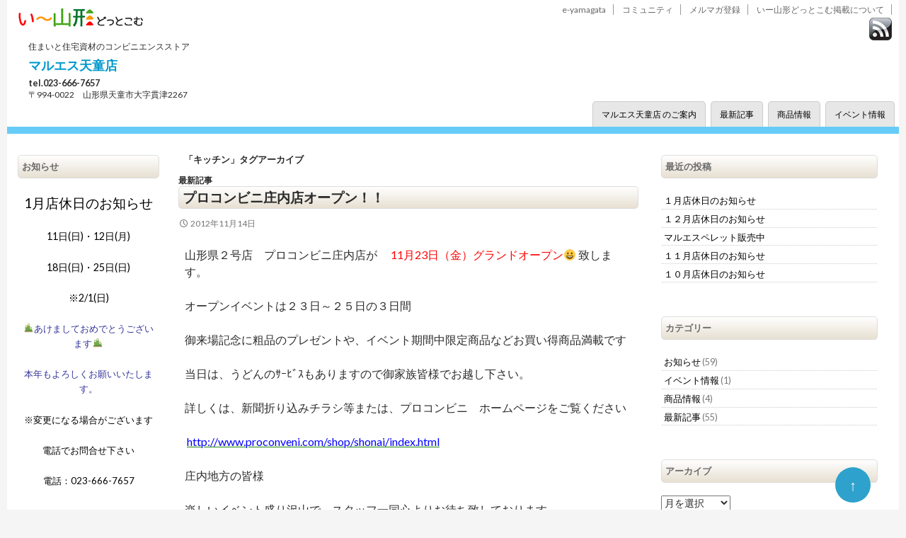

--- FILE ---
content_type: text/html; charset=UTF-8
request_url: https://e-yamagata.com/eyamab/0236667657/tag/%E3%82%AD%E3%83%83%E3%83%81%E3%83%B3
body_size: 26931
content:
<!DOCTYPE html>
<!--[if IE 7]>
<html class="ie ie7" lang="ja">
<![endif]-->
<!--[if IE 8]>
<html class="ie ie8" lang="ja">
<![endif]-->
<!--[if !(IE 7) | !(IE 8) ]><!-->
<html lang="ja">
<!--<![endif]-->
<head>
	<meta charset="UTF-8">
	<meta name="viewport" content="width=device-width">
	<title>キッチン | マルエス天童店</title>
	<link rel="profile" href="http://gmpg.org/xfn/11">
	<link rel="pingback" href="https://e-yamagata.com/eyamab/0236667657/xmlrpc.php">
	<!--[if lt IE 9]>
	<script src="https://e-yamagata.com/eyamab/0236667657/wp-content/themes/twentyfourteen/js/html5.js"></script>
	<![endif]-->
	<link rel='dns-prefetch' href='//fonts.googleapis.com' />
<link rel='dns-prefetch' href='//s.w.org' />
<link href='https://fonts.gstatic.com' crossorigin rel='preconnect' />
<link rel="alternate" type="application/rss+xml" title="マルエス天童店 &raquo; フィード" href="https://e-yamagata.com/eyamab/0236667657/feed" />
<link rel="alternate" type="application/rss+xml" title="マルエス天童店 &raquo; コメントフィード" href="https://e-yamagata.com/eyamab/0236667657/comments/feed" />
		<script type="text/javascript">
			window._wpemojiSettings = {"baseUrl":"https:\/\/s.w.org\/images\/core\/emoji\/11\/72x72\/","ext":".png","svgUrl":"https:\/\/s.w.org\/images\/core\/emoji\/11\/svg\/","svgExt":".svg","source":{"concatemoji":"https:\/\/e-yamagata.com\/eyamab\/0236667657\/wp-includes\/js\/wp-emoji-release.min.js?ver=4.9.26"}};
			!function(e,a,t){var n,r,o,i=a.createElement("canvas"),p=i.getContext&&i.getContext("2d");function s(e,t){var a=String.fromCharCode;p.clearRect(0,0,i.width,i.height),p.fillText(a.apply(this,e),0,0);e=i.toDataURL();return p.clearRect(0,0,i.width,i.height),p.fillText(a.apply(this,t),0,0),e===i.toDataURL()}function c(e){var t=a.createElement("script");t.src=e,t.defer=t.type="text/javascript",a.getElementsByTagName("head")[0].appendChild(t)}for(o=Array("flag","emoji"),t.supports={everything:!0,everythingExceptFlag:!0},r=0;r<o.length;r++)t.supports[o[r]]=function(e){if(!p||!p.fillText)return!1;switch(p.textBaseline="top",p.font="600 32px Arial",e){case"flag":return s([55356,56826,55356,56819],[55356,56826,8203,55356,56819])?!1:!s([55356,57332,56128,56423,56128,56418,56128,56421,56128,56430,56128,56423,56128,56447],[55356,57332,8203,56128,56423,8203,56128,56418,8203,56128,56421,8203,56128,56430,8203,56128,56423,8203,56128,56447]);case"emoji":return!s([55358,56760,9792,65039],[55358,56760,8203,9792,65039])}return!1}(o[r]),t.supports.everything=t.supports.everything&&t.supports[o[r]],"flag"!==o[r]&&(t.supports.everythingExceptFlag=t.supports.everythingExceptFlag&&t.supports[o[r]]);t.supports.everythingExceptFlag=t.supports.everythingExceptFlag&&!t.supports.flag,t.DOMReady=!1,t.readyCallback=function(){t.DOMReady=!0},t.supports.everything||(n=function(){t.readyCallback()},a.addEventListener?(a.addEventListener("DOMContentLoaded",n,!1),e.addEventListener("load",n,!1)):(e.attachEvent("onload",n),a.attachEvent("onreadystatechange",function(){"complete"===a.readyState&&t.readyCallback()})),(n=t.source||{}).concatemoji?c(n.concatemoji):n.wpemoji&&n.twemoji&&(c(n.twemoji),c(n.wpemoji)))}(window,document,window._wpemojiSettings);
		</script>
		<style type="text/css">
img.wp-smiley,
img.emoji {
	display: inline !important;
	border: none !important;
	box-shadow: none !important;
	height: 1em !important;
	width: 1em !important;
	margin: 0 .07em !important;
	vertical-align: -0.1em !important;
	background: none !important;
	padding: 0 !important;
}
</style>
<link rel='stylesheet' id='twentyfourteen-lato-css'  href='https://fonts.googleapis.com/css?family=Lato%3A300%2C400%2C700%2C900%2C300italic%2C400italic%2C700italic&#038;subset=latin%2Clatin-ext' type='text/css' media='all' />
<link rel='stylesheet' id='genericons-css'  href='https://e-yamagata.com/eyamab/0236667657/wp-content/themes/twentyfourteen/genericons/genericons.css?ver=3.0.3' type='text/css' media='all' />
<link rel='stylesheet' id='twentyfourteen-style-css'  href='https://e-yamagata.com/eyamab/0236667657/wp-content/themes/blue391/style.css?ver=4.9.26' type='text/css' media='all' />
<link rel='stylesheet' id='twentyfourteen-block-style-css'  href='https://e-yamagata.com/eyamab/0236667657/wp-content/themes/twentyfourteen/css/blocks.css?ver=20181230' type='text/css' media='all' />
<!--[if lt IE 9]>
<link rel='stylesheet' id='twentyfourteen-ie-css'  href='https://e-yamagata.com/eyamab/0236667657/wp-content/themes/twentyfourteen/css/ie.css?ver=20131205' type='text/css' media='all' />
<![endif]-->
<script type='text/javascript' src='https://e-yamagata.com/eyamab/0236667657/wp-includes/js/jquery/jquery.js?ver=1.12.4'></script>
<script type='text/javascript' src='https://e-yamagata.com/eyamab/0236667657/wp-includes/js/jquery/jquery-migrate.min.js?ver=1.4.1'></script>
<link rel='https://api.w.org/' href='https://e-yamagata.com/eyamab/0236667657/wp-json/' />
</head>

<body class="archive tag tag-9 masthead-fixed list-view">
<div id="page" class="hfeed site">
	
	<header id="masthead" class="site-header" role="banner">
    
    <!-- ↓e-yama共通ヘッダーここから -->
    <div class="e_yama_logo">
<a href="http://www.e-yamagata.com/"><img src="http://www.e-yamagata.com/eyama_base/images/logo-s1.png" alt="e-yamagata.com" /></a><a name="top" id="top"></a></div>
<!--トップナビここから-->
<div class="top_navi">
        <ul>
        <li><a href="http://www.e-yamagata.com/" >e-yamagata</a></li>
        <li><a href="http://www.e-yamagata.com/special/comm/" >コミュニティ</a></li>
        <li><a href="http://www.e-yamagata.com/melma.html" >メルマガ登録</a></li>
        <li><a href="http://www.e-yamagata.com/keisai/index.htm" >いー山形どっとこむ掲載について</a></li>
        </ul>
      </div>
<!--トップナビここまで-->

<!--特集・RSSここから-->
<div class="header_banner">

<a href="https://e-yamagata.com/eyamab/0236667657/feed" title="Syndicate this site using RSS">
<img src="http://www.e-yamagata.com/eyamab/wp-content/uploads/rss_icon3.jpg" alt="RSS Feed" title="RSS Feed" /></a></div>
<!--特集・ＲＳＳここまで-->

		<div class="header-main">
		<!--　お店の情報ここから　-->
		<div class="site-data">
			<h2 class="site-description">住まいと住宅資材のコンビニエンスストア</h2>			<h1 class="site-title"><a href="https://e-yamagata.com/eyamab/0236667657/" rel="home">マルエス天童店</a></h1>
			<div class="top_tel">tel.023-666-7657</div>
    <div class="top_address">〒994-0022　山形県天童市大字貫津2267 </div></div>
		<!--　お店の情報ここまで↑　-->

			<!-- ※検索窓消去⇒　<div class="search-toggle">
				<a href="#search-container" class="screen-reader-text">検索</a>
			</div>　-->

			<nav id="primary-navigation" class="site-navigation primary-navigation" role="navigation">
				<button class="menu-toggle">メインメニュー</button>
				<a class="screen-reader-text skip-link" href="#content">コンテンツへスキップ</a>
				<div class="menu-mainmenu-container"><ul id="menu-mainmenu" class="nav-menu"><li id="menu-item-7" class="tenpo menu-item menu-item-type-post_type menu-item-object-page menu-item-home menu-item-7"><a href="https://e-yamagata.com/eyamab/0236667657/">マルエス天童店 のご案内</a></li>
<li id="menu-item-11" class="new menu-item menu-item-type-taxonomy menu-item-object-category menu-item-11"><a href="https://e-yamagata.com/eyamab/0236667657/category/new">最新記事</a></li>
<li id="menu-item-10" class="shouhin menu-item menu-item-type-taxonomy menu-item-object-category menu-item-10"><a href="https://e-yamagata.com/eyamab/0236667657/category/shouhin">商品情報</a></li>
<li id="menu-item-8" class="event menu-item menu-item-type-taxonomy menu-item-object-category menu-item-8"><a href="https://e-yamagata.com/eyamab/0236667657/category/event">イベント情報</a></li>
</ul></div>			</nav>
			
		</div><!-- header-main ここまで-->

		　<div id="search-container" class="search-box-wrapper hide">
			<div class="search-box">
				<form role="search" method="get" class="search-form" action="https://e-yamagata.com/eyamab/0236667657/">
				<label>
					<span class="screen-reader-text">検索:</span>
					<input type="search" class="search-field" placeholder="検索&hellip;" value="" name="s" />
				</label>
				<input type="submit" class="search-submit" value="検索" />
			</form>			</div>
		</div> 
	</header><!-- #masthead -->

	<div id="main" class="site-main">

	<section id="primary" class="content-area">
		<div id="content" class="site-content" role="main">

			
			<header class="archive-header">
				<h1 class="archive-title">「キッチン」タグアーカイブ</h1>

							</header><!-- .archive-header -->

				
<article id="post-28" class="post-28 post type-post status-publish format-standard hentry category-new tag-10 tag-9 tag-8 tag-12 tag-11">
	
	<header class="entry-header">
				<div class="entry-meta">
			<span class="cat-links"><a href="https://e-yamagata.com/eyamab/0236667657/category/new" rel="category tag">最新記事</a></span>
		</div>
		<h1 class="entry-title"><a href="https://e-yamagata.com/eyamab/0236667657/2012/11/14/new/28" rel="bookmark">プロコンビニ庄内店オープン！！</a></h1>
		<div class="entry-meta">
			<span class="entry-date"><a href="https://e-yamagata.com/eyamab/0236667657/2012/11/14/new/28" rel="bookmark"><time class="entry-date" datetime="2012-11-14T15:01:12+00:00">2012年11月14日</time></a></span> <span class="byline"><span class="author vcard"><a class="url fn n" href="https://e-yamagata.com/eyamab/0236667657/author/fsn03830" rel="author">マルエス天童店</a></span></span>			<span class="comments-link"><a href="https://e-yamagata.com/eyamab/0236667657/2012/11/14/new/28#respond">コメントする</a></span>
					</div><!-- .entry-meta -->
	</header><!-- .entry-header -->

		<div class="entry-content">
		<p><span style="font-size: medium">山形県２号店　プロコンビニ庄内店が　 <span style="color: #ff00ff"><span style="color: #ff0000">11月23日（金）グランドオープン</span><span style="color: #000000">😀</span> </span>致します。</span></p>
<p><span style="font-size: medium">オープンイベントは２３日～２５日の３日間</span></p>
<p><span style="font-size: medium">御来場記念に粗品のプレゼントや、イベント期間中限定商品などお買い得商品満載です</span></p>
<p><span style="font-size: medium">当日は、うどんのｻｰﾋﾞｽもありますので御家族皆様でお越し下さい。</span></p>
<p><span style="font-size: medium">詳しくは、新聞折り込みチラシ等または、プロコンビニ　ホームページをご覧ください</span></p>
<p><span style="color: #0000ff"> </span><a href="http://www.proconveni.com/shop/shonai/index.html"><span style="font-size: medium"><span style="color: #0000ff">http://www.proconveni.com/shop/shonai/index.html</span></span></a></p>
<p><span style="font-size: medium">庄内地方の皆様</span></p>
<p><span style="font-size: medium">楽しいイベント盛り沢山で、スタッフ一同心よりお待ち致しております</span></p>
<p><span style="font-size: medium"> </span></p>
<p><span style="font-size: medium"> </span></p>
<p><span style="font-size: medium"> </span></p>
	</div><!-- .entry-content -->
	
	<footer class="entry-meta"><span class="tag-links"><a href="https://e-yamagata.com/eyamab/0236667657/tag/%e3%81%8a%e9%a2%a8%e5%91%82" rel="tag">お風呂</a><a href="https://e-yamagata.com/eyamab/0236667657/tag/%e3%82%ad%e3%83%83%e3%83%81%e3%83%b3" rel="tag">キッチン</a><a href="https://e-yamagata.com/eyamab/0236667657/tag/%e3%83%9b%e3%83%bc%e3%83%a0%e3%82%bb%e3%83%b3%e3%82%bf%e3%83%bc" rel="tag">ホームセンター</a><a href="https://e-yamagata.com/eyamab/0236667657/tag/%e3%83%aa%e3%83%95%e3%82%a9%e3%83%bc%e3%83%a0" rel="tag">リフォーム</a><a href="https://e-yamagata.com/eyamab/0236667657/tag/%e6%9c%a8%e6%9d%90" rel="tag">木材</a></span></footer></article><!-- #post-## -->
		</div><!-- #content -->
	</section><!-- #primary -->

<div id="content-sidebar" class="content-sidebar widget-area" role="complementary">
			<aside id="recent-posts-2" class="widget widget_recent_entries">		<h1 class="widget-title">最近の投稿</h1>		<ul>
											<li>
					<a href="https://e-yamagata.com/eyamab/0236667657/2026/01/05/new/559">１月店休日のお知らせ</a>
									</li>
											<li>
					<a href="https://e-yamagata.com/eyamab/0236667657/2025/12/02/new/554">１２月店休日のお知らせ</a>
									</li>
											<li>
					<a href="https://e-yamagata.com/eyamab/0236667657/2025/10/29/new/537">マルエスペレット販売中</a>
									</li>
											<li>
					<a href="https://e-yamagata.com/eyamab/0236667657/2025/10/29/new/534">１１月店休日のお知らせ</a>
									</li>
											<li>
					<a href="https://e-yamagata.com/eyamab/0236667657/2025/10/04/new/528">１０月店休日のお知らせ</a>
									</li>
					</ul>
		</aside><aside id="categories-2" class="widget widget_categories"><h1 class="widget-title">カテゴリー</h1>		<ul>
	<li class="cat-item cat-item-5"><a href="https://e-yamagata.com/eyamab/0236667657/category/oshirase" >お知らせ</a> (59)
</li>
	<li class="cat-item cat-item-4"><a href="https://e-yamagata.com/eyamab/0236667657/category/event" >イベント情報</a> (1)
</li>
	<li class="cat-item cat-item-3"><a href="https://e-yamagata.com/eyamab/0236667657/category/shouhin" >商品情報</a> (4)
</li>
	<li class="cat-item cat-item-1"><a href="https://e-yamagata.com/eyamab/0236667657/category/new" >最新記事</a> (55)
</li>
		</ul>
</aside><aside id="archives-2" class="widget widget_archive"><h1 class="widget-title">アーカイブ</h1>		<label class="screen-reader-text" for="archives-dropdown-2">アーカイブ</label>
		<select id="archives-dropdown-2" name="archive-dropdown" onchange='document.location.href=this.options[this.selectedIndex].value;'>
			
			<option value="">月を選択</option>
				<option value='https://e-yamagata.com/eyamab/0236667657/2026/01'> 2026年1月 </option>
	<option value='https://e-yamagata.com/eyamab/0236667657/2025/12'> 2025年12月 </option>
	<option value='https://e-yamagata.com/eyamab/0236667657/2025/10'> 2025年10月 </option>
	<option value='https://e-yamagata.com/eyamab/0236667657/2025/09'> 2025年9月 </option>
	<option value='https://e-yamagata.com/eyamab/0236667657/2025/08'> 2025年8月 </option>
	<option value='https://e-yamagata.com/eyamab/0236667657/2025/07'> 2025年7月 </option>
	<option value='https://e-yamagata.com/eyamab/0236667657/2025/05'> 2025年5月 </option>
	<option value='https://e-yamagata.com/eyamab/0236667657/2025/04'> 2025年4月 </option>
	<option value='https://e-yamagata.com/eyamab/0236667657/2025/02'> 2025年2月 </option>
	<option value='https://e-yamagata.com/eyamab/0236667657/2025/01'> 2025年1月 </option>
	<option value='https://e-yamagata.com/eyamab/0236667657/2024/11'> 2024年11月 </option>
	<option value='https://e-yamagata.com/eyamab/0236667657/2024/10'> 2024年10月 </option>
	<option value='https://e-yamagata.com/eyamab/0236667657/2024/09'> 2024年9月 </option>
	<option value='https://e-yamagata.com/eyamab/0236667657/2024/08'> 2024年8月 </option>
	<option value='https://e-yamagata.com/eyamab/0236667657/2024/07'> 2024年7月 </option>
	<option value='https://e-yamagata.com/eyamab/0236667657/2024/06'> 2024年6月 </option>
	<option value='https://e-yamagata.com/eyamab/0236667657/2024/04'> 2024年4月 </option>
	<option value='https://e-yamagata.com/eyamab/0236667657/2024/03'> 2024年3月 </option>
	<option value='https://e-yamagata.com/eyamab/0236667657/2024/02'> 2024年2月 </option>
	<option value='https://e-yamagata.com/eyamab/0236667657/2023/12'> 2023年12月 </option>
	<option value='https://e-yamagata.com/eyamab/0236667657/2023/11'> 2023年11月 </option>
	<option value='https://e-yamagata.com/eyamab/0236667657/2023/09'> 2023年9月 </option>
	<option value='https://e-yamagata.com/eyamab/0236667657/2023/08'> 2023年8月 </option>
	<option value='https://e-yamagata.com/eyamab/0236667657/2023/06'> 2023年6月 </option>
	<option value='https://e-yamagata.com/eyamab/0236667657/2023/05'> 2023年5月 </option>
	<option value='https://e-yamagata.com/eyamab/0236667657/2023/03'> 2023年3月 </option>
	<option value='https://e-yamagata.com/eyamab/0236667657/2023/02'> 2023年2月 </option>
	<option value='https://e-yamagata.com/eyamab/0236667657/2023/01'> 2023年1月 </option>
	<option value='https://e-yamagata.com/eyamab/0236667657/2022/12'> 2022年12月 </option>
	<option value='https://e-yamagata.com/eyamab/0236667657/2022/11'> 2022年11月 </option>
	<option value='https://e-yamagata.com/eyamab/0236667657/2022/10'> 2022年10月 </option>
	<option value='https://e-yamagata.com/eyamab/0236667657/2022/07'> 2022年7月 </option>
	<option value='https://e-yamagata.com/eyamab/0236667657/2022/06'> 2022年6月 </option>
	<option value='https://e-yamagata.com/eyamab/0236667657/2022/05'> 2022年5月 </option>
	<option value='https://e-yamagata.com/eyamab/0236667657/2022/04'> 2022年4月 </option>
	<option value='https://e-yamagata.com/eyamab/0236667657/2022/03'> 2022年3月 </option>
	<option value='https://e-yamagata.com/eyamab/0236667657/2022/02'> 2022年2月 </option>
	<option value='https://e-yamagata.com/eyamab/0236667657/2022/01'> 2022年1月 </option>
	<option value='https://e-yamagata.com/eyamab/0236667657/2021/12'> 2021年12月 </option>
	<option value='https://e-yamagata.com/eyamab/0236667657/2021/11'> 2021年11月 </option>
	<option value='https://e-yamagata.com/eyamab/0236667657/2021/10'> 2021年10月 </option>
	<option value='https://e-yamagata.com/eyamab/0236667657/2021/08'> 2021年8月 </option>
	<option value='https://e-yamagata.com/eyamab/0236667657/2021/07'> 2021年7月 </option>
	<option value='https://e-yamagata.com/eyamab/0236667657/2021/06'> 2021年6月 </option>
	<option value='https://e-yamagata.com/eyamab/0236667657/2021/05'> 2021年5月 </option>
	<option value='https://e-yamagata.com/eyamab/0236667657/2021/04'> 2021年4月 </option>
	<option value='https://e-yamagata.com/eyamab/0236667657/2021/03'> 2021年3月 </option>
	<option value='https://e-yamagata.com/eyamab/0236667657/2021/02'> 2021年2月 </option>
	<option value='https://e-yamagata.com/eyamab/0236667657/2020/12'> 2020年12月 </option>
	<option value='https://e-yamagata.com/eyamab/0236667657/2020/11'> 2020年11月 </option>
	<option value='https://e-yamagata.com/eyamab/0236667657/2020/10'> 2020年10月 </option>
	<option value='https://e-yamagata.com/eyamab/0236667657/2020/09'> 2020年9月 </option>
	<option value='https://e-yamagata.com/eyamab/0236667657/2020/08'> 2020年8月 </option>
	<option value='https://e-yamagata.com/eyamab/0236667657/2020/07'> 2020年7月 </option>
	<option value='https://e-yamagata.com/eyamab/0236667657/2020/06'> 2020年6月 </option>
	<option value='https://e-yamagata.com/eyamab/0236667657/2020/05'> 2020年5月 </option>
	<option value='https://e-yamagata.com/eyamab/0236667657/2015/01'> 2015年1月 </option>
	<option value='https://e-yamagata.com/eyamab/0236667657/2013/12'> 2013年12月 </option>
	<option value='https://e-yamagata.com/eyamab/0236667657/2013/08'> 2013年8月 </option>
	<option value='https://e-yamagata.com/eyamab/0236667657/2013/06'> 2013年6月 </option>
	<option value='https://e-yamagata.com/eyamab/0236667657/2013/01'> 2013年1月 </option>
	<option value='https://e-yamagata.com/eyamab/0236667657/2012/12'> 2012年12月 </option>
	<option value='https://e-yamagata.com/eyamab/0236667657/2012/11'> 2012年11月 </option>

		</select>
		</aside><aside id="tag_cloud-3" class="widget widget_tag_cloud"><h1 class="widget-title">タグ</h1><div class="tagcloud"><ul class='wp-tag-cloud' role='list'>
	<li><a href="https://e-yamagata.com/eyamab/0236667657/tag/%e3%81%8a%e9%a2%a8%e5%91%82" class="tag-cloud-link tag-link-10 tag-link-position-1" style="font-size: 8pt;" aria-label="お風呂 (1個の項目)">お風呂</a></li>
	<li><a href="https://e-yamagata.com/eyamab/0236667657/tag/%e3%82%ad%e3%83%83%e3%83%81%e3%83%b3" class="tag-cloud-link tag-link-9 tag-link-position-2" style="font-size: 8pt;" aria-label="キッチン (1個の項目)">キッチン</a></li>
	<li><a href="https://e-yamagata.com/eyamab/0236667657/tag/%e3%83%9b%e3%83%bc%e3%83%a0%e3%82%bb%e3%83%b3%e3%82%bf%e3%83%bc" class="tag-cloud-link tag-link-8 tag-link-position-3" style="font-size: 8pt;" aria-label="ホームセンター (1個の項目)">ホームセンター</a></li>
	<li><a href="https://e-yamagata.com/eyamab/0236667657/tag/%e3%83%aa%e3%83%95%e3%82%a9%e3%83%bc%e3%83%a0" class="tag-cloud-link tag-link-12 tag-link-position-4" style="font-size: 8pt;" aria-label="リフォーム (1個の項目)">リフォーム</a></li>
	<li><a href="https://e-yamagata.com/eyamab/0236667657/tag/%e6%9c%a8%e6%9d%90" class="tag-cloud-link tag-link-11 tag-link-position-5" style="font-size: 8pt;" aria-label="木材 (1個の項目)">木材</a></li>
	<li><a href="https://e-yamagata.com/eyamab/0236667657/tag/%e7%9c%81%e3%82%a8%e3%83%8d%e4%bd%8f%e5%ae%85%e3%83%9d%e3%82%a4%e3%83%b3%e3%83%88" class="tag-cloud-link tag-link-13 tag-link-position-6" style="font-size: 8pt;" aria-label="省エネ住宅ポイント (1個の項目)">省エネ住宅ポイント</a></li>
</ul>
</div>
</aside><aside id="calendar-3" class="widget widget_calendar"><h1 class="widget-title">カレンダー</h1><div id="calendar_wrap" class="calendar_wrap"><table id="wp-calendar">
	<caption>2026年1月</caption>
	<thead>
	<tr>
		<th scope="col" title="月曜日">月</th>
		<th scope="col" title="火曜日">火</th>
		<th scope="col" title="水曜日">水</th>
		<th scope="col" title="木曜日">木</th>
		<th scope="col" title="金曜日">金</th>
		<th scope="col" title="土曜日">土</th>
		<th scope="col" title="日曜日">日</th>
	</tr>
	</thead>

	<tfoot>
	<tr>
		<td colspan="3" id="prev"><a href="https://e-yamagata.com/eyamab/0236667657/2025/12">&laquo; 12月</a></td>
		<td class="pad">&nbsp;</td>
		<td colspan="3" id="next" class="pad">&nbsp;</td>
	</tr>
	</tfoot>

	<tbody>
	<tr>
		<td colspan="3" class="pad">&nbsp;</td><td>1</td><td>2</td><td>3</td><td>4</td>
	</tr>
	<tr>
		<td><a href="https://e-yamagata.com/eyamab/0236667657/2026/01/05" aria-label="2026年1月5日 に投稿を公開">5</a></td><td>6</td><td>7</td><td>8</td><td>9</td><td>10</td><td>11</td>
	</tr>
	<tr>
		<td>12</td><td>13</td><td>14</td><td>15</td><td>16</td><td>17</td><td>18</td>
	</tr>
	<tr>
		<td>19</td><td id="today">20</td><td>21</td><td>22</td><td>23</td><td>24</td><td>25</td>
	</tr>
	<tr>
		<td>26</td><td>27</td><td>28</td><td>29</td><td>30</td><td>31</td>
		<td class="pad" colspan="1">&nbsp;</td>
	</tr>
	</tbody>
	</table></div></aside></div><!-- #content-sidebar -->
<div id="secondary">
	<!-- site-description�@header.php�ֈړ� -->

	
		<div id="primary-sidebar" class="primary-sidebar widget-area" role="complementary">
		<aside id="sideblog--3" class="widget widget_sideblog"><h1 class="widget-title">お知らせ</h1><ul><li><p style="text-align: center"><span style="font-size: 14pt">1月店休日のお知らせ</span></p>
<p style="text-align: center">11日(日)・12日(月)</p>
<p style="text-align: center">18日(日)・25日(日)</p>
<p style="text-align: center">※2/1(日)</p>
<p style="text-align: center"><span style="font-size: 10pt;color: #333399">&#x1f38d;あけましておめでとうございます&#x1f38d;</span></p>
<p style="text-align: center"><span style="font-size: 10pt;color: #333399">本年もよろしくお願いいたします。</span></p>
<p style="text-align: center"><span style="font-size: 10pt">※変更になる場合がございます</span></p>
<p style="text-align: center"><span style="font-size: 10pt">電話でお問合せ下さい</span></p>
<p style="text-align: center"><span style="font-size: 10pt">電話：023-666-7657</span></p>
</li></ul></aside><aside id="text-3" class="widget widget_text"><h1 class="widget-title">ジャンル別</h1>			<div class="textwidget"><ul>
<li class="osh"><a href="http://www.e-yamagata.com/town/01.htm">お食事</a></li>
<li class="ons"><a href="http://www.e-yamagata.com/town/02.htm">温泉</a></li>
<li class="tok"><a href="http://www.e-yamagata.com/town/03.htm">特産品</a></li>
<li class="lif"><a href="http://www.e-yamagata.com/town/04.htm">ライフステージ</a></li>
<li class="aso"><a href="http://www.e-yamagata.com/town/05.htm">遊び</a></li>
<li class="tan"><a href="http://www.e-yamagata.com/town/06.htm">楽しみ</a></li>
<li class="kur"><a href="http://www.e-yamagata.com/town/07.htm">暮らし</a></li>
<li class="sum"><a href="http://www.e-yamagata.com/town/08.htm">住まい</a></li>
<li class="iry"><a href="http://www.e-yamagata.com/town/09.htm">医療</a></li>
<li class="san"><a href="http://www.e-yamagata.com/town/10.htm">産業</a></li>
<li class="sho"><a href="http://www.e-yamagata.com/town/11.htm">商店街</a></li>
<li class="dan"><a href="http://www.e-yamagata.com/town/12.htm">団体</a></li>
</ul></div>
		</aside><aside id="search-2" class="widget widget_search"><form role="search" method="get" class="search-form" action="https://e-yamagata.com/eyamab/0236667657/">
				<label>
					<span class="screen-reader-text">検索:</span>
					<input type="search" class="search-field" placeholder="検索&hellip;" value="" name="s" />
				</label>
				<input type="submit" class="search-submit" value="検索" />
			</form></aside><aside id="meta-2" class="widget widget_meta"><h1 class="widget-title">ログイン</h1>			<ul>
						<li><a href="https://e-yamagata.com/eyamab/0236667657/wp-login.php">ログイン</a></li>
			</ul>
			</aside>	</div><!-- #primary-sidebar -->
	</div><!-- #secondary -->

		</div><!-- #main -->

		<footer id="colophon" class="site-footer" role="contentinfo">

			
			<div class="site-info">
				FIDEA Information & Research Institute, Inc.			</div><!-- .site-info -->
		</footer><!-- #colophon -->
	</div><!-- #page -->

	<script type='text/javascript' src='https://e-yamagata.com/eyamab/0236667657/wp-content/themes/twentyfourteen/js/functions.js?ver=20150315'></script>
<script type='text/javascript' src='https://e-yamagata.com/eyamab/0236667657/wp-includes/js/wp-embed.min.js?ver=4.9.26'></script>
<a href="#top" class="page_top">↑</a>
<script type="text/javascript" src="http://ajax.googleapis.com/ajax/libs/jquery/1.9.1/jquery.min.js"></script>
<script type="text/javascript">
$(function() {
var pageTop = $('.page_top');
pageTop.hide();
$(window).scroll(function () {
if ($(this).scrollTop() > 600) {
pageTop.fadeIn();
} else {
pageTop.fadeOut();
}
});
pageTop.click(function () {
$('body, html').animate({scrollTop:0}, 500, 'swing');
return false;
});
});
</script>
</body>
</html>